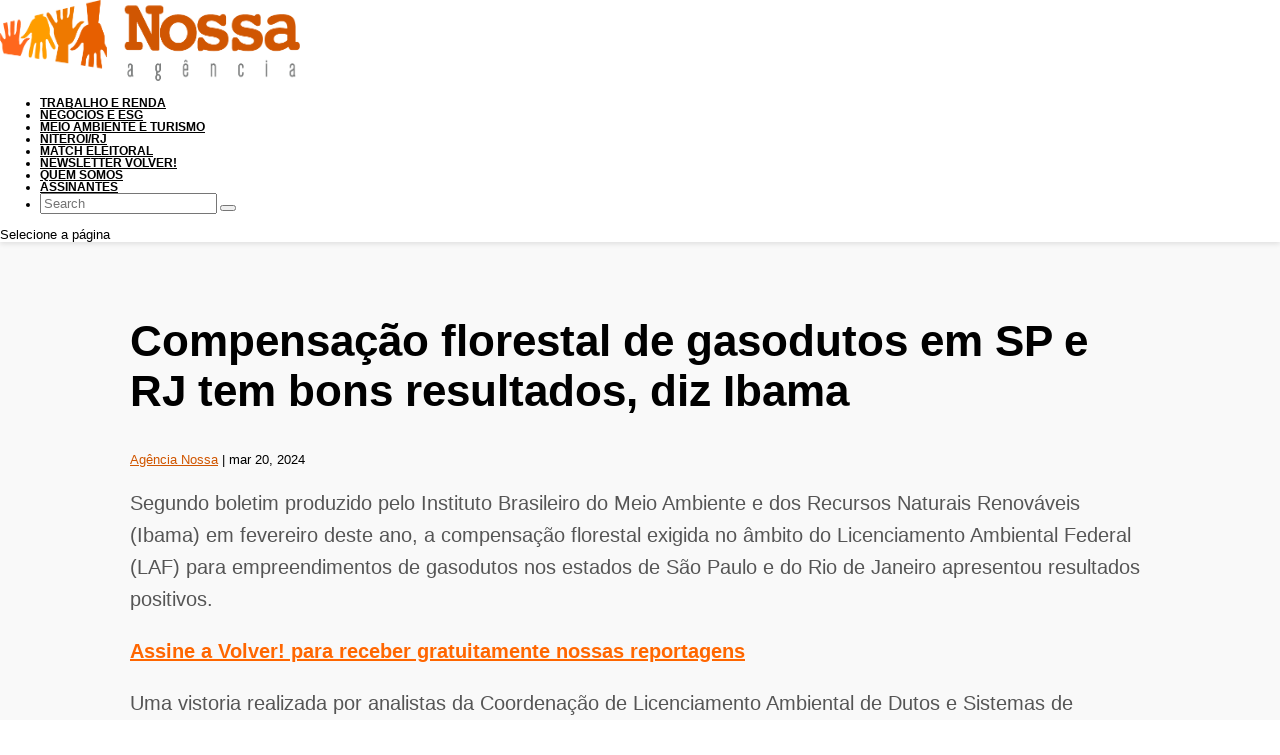

--- FILE ---
content_type: text/css
request_url: https://agencianossa.com/wp-content/et-cache/global/et-extra-customizer-global.min.css?ver=1766862770
body_size: 33401
content:
.widget_et_recent_tweets .widget_list a,.widget_et_recent_tweets .et-extra-icon,.widget_et_recent_tweets .widget-footer .et-extra-social-icon,.widget_et_recent_tweets .widget-footer .et-extra-social-icon::before,.project-details .project-details-title,.et_filterable_portfolio .filterable_portfolio_filter a.current,.et_extra_layout .et_pb_extra_column_main .et_pb_column .module-head h1,.et_pb_extra_column .module-head h1,#portfolio_filter a.current,.woocommerce div.product div.summary .product_meta a,.woocommerce-page div.product div.summary .product_meta a,.et_pb_widget.woocommerce .product_list_widget li .amount,.et_pb_widget li a:hover,.et_pb_widget.woocommerce .product_list_widget li a:hover,.et_pb_widget.widget_et_recent_videos .widget_list .title:hover,.et_pb_widget.widget_et_recent_videos .widget_list .title.active,.woocommerce .woocommerce-info:before{color:#D05602}.single .score-bar,.widget_et_recent_reviews .review-breakdowns .score-bar,.et_pb_extra_module .posts-list article .post-thumbnail,.et_extra_other_module .posts-list article .post-thumbnail,.et_pb_widget .widget_list_portrait,.et_pb_widget .widget_list_thumbnail,.quote-format,.link-format,.audio-format .audio-wrapper,.paginated .pagination li.active,.score-bar,.review-summary-score-box,.post-footer .rating-stars #rating-stars img.star-on,.post-footer .rating-stars #rated-stars img.star-on,.author-box-module .author-box-avatar,.timeline-menu li.active a:before,.woocommerce div.product form.cart .button,.woocommerce div.product form.cart .button.disabled,.woocommerce div.product form.cart .button.disabled:hover,.woocommerce-page div.product form.cart .button,.woocommerce-page div.product form.cart .button.disabled,.woocommerce-page div.product form.cart .button.disabled:hover,.woocommerce div.product form.cart .read-more-button,.woocommerce-page div.product form.cart .read-more-button,.woocommerce div.product form.cart .post-nav .nav-links .button,.woocommerce-page div.product form.cart .post-nav .nav-links .button,.woocommerce .woocommerce-message,.woocommerce-page .woocommerce-message{background-color:#D05602}#et-menu>li>ul,#et-menu li>ul,#et-menu>li>ul>li>ul,.et-top-search-primary-menu-item .et-top-search,.et_pb_module,.module,.page article,.authors-page .page,#timeline-sticky-header,.et_extra_other_module,.woocommerce .woocommerce-info{border-color:#D05602}h1,h2,h3,h4,h5,h6,h1 a,h2 a,h3 a,h4 a,h5 a,h6 a{font-size:20px}body{font-size:13px}h1,h2,h3,h4,h5,h6,h1 a,h2 a,h3 a,h4 a,h5 a,h6 a{font-family:'Open Sans',sans-serif}body{font-family:'Open Sans',sans-serif}#page-container{background-color:#f9f9f9}#et-menu li a{font-size:12px}#et-menu li{font-family:'Open Sans',sans-serif}#et-menu>li a,#et-menu>li.menu-item-has-children>a:after,#et-menu>li.mega-menu-featured>a:after,#et-extra-mobile-menu>li.mega-menu-featured>a:after{color:#333333}#et-menu>li>a:hover,#et-menu>li.menu-item-has-children>a:hover:after,#et-menu>li.mega-menu-featured>a:hover:after,#et-navigation>ul#et-menu>li.current-menu-item>a,#et-navigation>ul#et-menu>li.current_page_item>a,#et-extra-mobile-menu>li.mega-menu-featured>a:hover:after,#et-extra-mobile-menu>li.current-menu-item>a,#et-extra-mobile-menu>li.current_page_item>a,#et-extra-mobile-menu>li>a:hover{color:#000000}#et-navigation>ul>li>a:before{background-color:#000000}#main-header{background-color:#ffffff}#et-menu>li>ul,#et-menu li>ul,#et-menu>li>ul>li>ul,#et-mobile-navigation nav,.et-top-search-primary-menu-item .et-top-search{background-color:#ffffff}#et-menu li>ul li a,#et-menu li.mega-menu>ul>li>a,#et-menu .sub-menu li.mega-menu-featured>a:after,#et-menu .sub-menu li.menu-item-has-children>a:after,#et-extra-mobile-menu .sub-menu li.mega-menu-featured>a:after,#et-extra-mobile-menu li a,#et-menu li.mega-menu-featured>ul li .title,#et-extra-mobile-menu li.mega-menu-featured>ul li .title,#et-menu li.mega-menu-featured>ul li .featured-post h2,#et-extra-mobile-menu li.mega-menu-featured>ul li .featured-post h2,#et-menu li.mega-menu-featured>ul li .featured-post .post-meta a,#et-extra-mobile-menu li.mega-menu-featured>ul li .featured-post .post-meta a,#et-menu li.mega-menu-featured>ul li.menu-item .recent-list .recent-post .post-content .post-meta,#et-extra-mobile-menu li.mega-menu-featured>ul li.menu-item .recent-list .recent-post .post-content .post-meta,#et-menu li.mega-menu-featured>ul li.menu-item .recent-list .recent-post .post-content .post-meta a,#et-extra-mobile-menu li.mega-menu-featured>ul li.menu-item .recent-list .recent-post .post-content .post-meta a{color:#333333}#et-menu li>ul li a:hover,#et-extra-mobile-menu li>ul li a:hover,#et-menu li>ul li.current-menu-item a,#et-menu li>ul li.current_page_item a,#et-extra-mobile-menu li>ul li.current-menu-item a,#et-extra-mobile-menu li>ul li.current_page_item a,#et-menu li.mega-menu>ul>li>a:hover,#et-menu .sub-menu li.mega-menu-featured>a:hover:after,#et-menu .sub-menu li.menu-item-has-children>a:hover:after,#et-extra-mobile-menu .sub-menu li.mega-menu-featured>a:hover:after,#et-menu li.mega-menu-featured>ul li .featured-post .post-meta a:hover,#et-extra-mobile-menu li.mega-menu-featured>ul li .featured-post .post-meta a:hover,#et-menu li.mega-menu-featured>ul li.menu-item .recent-list .recent-post .post-content .post-meta a:hover,#et-extra-mobile-menu li.mega-menu-featured>ul li.menu-item .recent-list .recent-post .post-content .post-meta a:hover{color:#000000}#et-secondary-menu li{font-size:13px}#top-header{background-color:#ffffff}#et-secondary-menu a,#et-secondary-menu li.menu-item-has-children>a:after{color:rgba(0,0,0,0.6)}#et-secondary-menu li a:hover,#et-secondary-menu>li>a:hover:before,#et-secondary-menu li.menu-item-has-children>a:hover:after,#et-secondary-menu li.current-menu-item>a{color:#000000}#et-secondary-menu>li>a:hover:before{text-shadow:10px 0 #000000,-10px 0 #000000}#et-secondary-nav #et-secondary-menu{background-color:#a3a3a3}#et-secondary-menu ul a,#et-secondary-menu li>ul li.menu-item-has-children>a:after{color:rgba(0,0,0,0.6)}#et-secondary-menu li>ul li a:hover,#et-secondary-menu li>ul li.menu-item-has-children>a:hover:after,#et-secondary-menu li>ul li.current-menu-item a,#et-secondary-menu li>ul li.current_page_item a{color:#4c4c4c}#et-trending-label,.et-trending-post a{font-size:11.000000px}#et-trending-button{width:15.714286px;height:15.714286px}#et-trending-button span{width:15.714286px;height:1.571429px}#et-trending-button.toggled span:first-child{-webkit-transform:translateY(5.357143px) rotate(45deg);transform:translateY(5.357143px) rotate(45deg)}#et-trending-button.toggled span:last-child{-webkit-transform:translateY(-5.357143px) rotate(-45deg);transform:translateY(-5.357143px) rotate(-45deg)}#et-trending-label,#et-trending-button{color:#000000}#et-trending-button span{background-color:#000000}header.header .et-trending-post a,header.header .et-trending-post a:visited{color:rgba(0,0,0,0.8)}#et-info .et-cart,#et-info .et-cart:before,#et-info .et-top-search .et-search-field,#et-info .et-top-search .et-search-submit:before{font-size:10.000000px}#et-info .et-extra-social-icons .et-extra-icon{font-size:13.000000px;line-height:25.000000px;width:25.000000px;height:25.000000px}#et-info .et-cart{padding:7.000000px 8.333333px}#et-info .et-top-search .et-search-field{padding:5.000000px 8.333333px}#et-info .et-top-search .et-search-field{width:100.000000px}#et-info .et-top-search .et-search-submit:before{margin-top:-5.000000px}#et-info .et-cart,#et-info .et-top-search .et-search-field{letter-spacing:1px}#et-info .et-cart,#et-info .et-top-search .et-search-field,#et-info .et-extra-social-icons .et-extra-icon{background-color:#ffffff}#et-info .et-cart,#et-info .et-top-search .et-search-field,#et-info .et-top-search .et-search-submit:before,#et-info .et-extra-social-icons .et-extra-icon,#et-info .et-extra-social-icons .et-extra-icon:before{color:#000000}.et-fixed-header #et-menu li a{font-size:15px}#footer h4,#footer .et_pb_widget h4.widgettitle{font-size:21px}#footer,#footer li,#footer p,#footer a,#footer span,#footer .post-meta{line-height:0.8em}#footer,#footer li,#footer p,#footer a,#footer span,#footer .post-meta{font-weight:normal;font-style:normal;text-transform:uppercase;text-decoration:none}#footer .et_pb_widget,#footer div,#footer .et_pb_widget p,#footer .et_pb_widget ins,#footer .et_pb_widget span,#footer .et_pb_widget strong,#footer .widget_list li .post-meta,#footer .et_pb_widget .recentcomments .post-title,#footer .et_pb_widget .recentcomments .comment-author-link,#footer .et_pb_widget .recentcomments .author,#footer .widget_calendar td,#footer .widget_et_recent_tweets .et-extra-icon:before{color:rgba(255,255,255,0.9)}#footer h4,#footer .et_pb_widget h4.widgettitle{color:#ffffff}#footer-bottom{background-color:#e76000}#footer-info,#footer-info a{color:#ffffff}#page-container .button,#page-container button,#page-container button[type="submit"],#page-container input[type="submit"],#page-container input[type="reset"],#page-container input[type="button"],.read-more-button,.comment-body .comment_area .comment-content .reply-container .comment-reply-link,.widget_tag_cloud a,.widget_tag_cloud a:visited,.post-nav .nav-links .button,a.read-more-button,a.read-more-button:visited,#footer .widget_tag_cloud a,#footer .widget_tag_cloud a:visited,#footer a.read-more-button,#footer a.read-more-button:visited,#footer .button,#footer button,#footer button[type="submit"],#footer input[type="submit"],#footer input[type="reset"],#footer input[type="button"],.et_pb_button{font-family:'Open Sans',sans-serif}@media only screen and (min-width:768px){#main-header .logo{height:109.44px;margin:41.28px 0}.header.left-right #et-navigation>ul>li>a{padding-bottom:90px}}@media only screen and (min-width:768px){.et-fixed-header #main-header .logo{height:43.8px;margin:8.1px 0}.et-fixed-header .header.left-right #et-navigation>ul>li>a{padding-bottom:22.5px}}#main-header{-webkit-box-shadow:0 2px 5px rgba(0,0,0,0.1);-moz-box-shadow:0 2px 5px rgba(0,0,0,0.1);-ms-box-shadow:0 2px 5px rgba(0,0,0,0.1);-o-box-shadow:0 2px 5px rgba(0,0,0,0.1);box-shadow:0 2px 5px rgba(0,0,0,0.1)}#et-navigation{margin-bottom:17px!important}.custom_postsingle100w .column{width:100%!important;padding:0!important}.custom_postsingle100w .column article{width:100%!important}.page article{border-color:#e76000!important}.custom_sidepostnopic .post-content{padding:20px!important}.custom_sidepostnopic .post-content .excerpt p{padding:0!important}.tabbed-post-module .tabs{background:#FFFFEA}.postCarouselNoPic article .post-thumbnail{display:none}.postCarouselNoPic article .post-content-box .entry-title a{font-size:20px}.vcard p:before{content:none}*{outline:none}@media only screen and (max-width:1024px){#et-navigation a{padding:15px 0!important}}#et-menu>li>ul,#et-menu li>ul,#et-menu>li>ul>li>ul,#et-mobile-navigation nav{-webkit-box-shadow:0 5px 7px rgba(0,0,0,0.1);-moz-box-shadow:0 5px 7px rgba(0,0,0,0.1);-ms-box-shadow:0 5px 7px rgba(0,0,0,0.1);-o-box-shadow:0 5px 7px rgba(0,0,0,0.1);box-shadow:0 5px 7px rgba(0,0,0,0.1)}#et-navigation>ul>li>a:before,#et-navigation>ul>li>a::before{background-color:#d05602}ul.sub-menu li.menu-item a{border-color:#000!important}.et-fixed-header #main-header-wrapper{height:auto!important}.et-fixed-header #header_top_msg_ip{display:none}.admin-bar.et_fixed_nav .et-fixed-header #main-header,.admin-bar.et_hide_nav #main-header{top:0!important}#header_top_msg_ip{color:#333;font-size:20px;font-style:italic;font-weight:600;letter-spacing:4px;margin:20px 0 0;text-align:center;text-transform:uppercase;width:100%}#main-header #et-navigation>ul>li>a{padding:0!important}#main-header .menu-item a span.et-extra-icon::before,#main-header .menu-item a span.et-extra-icon:before,#main-header .menu-item span.search-icon::before,#main-header .menu-item span.search-icon:before{color:#000000!important}#main-header .menu-item a span.et-extra-icon{background:transparent;line-height:0;color:#000000!important;-webkit-border-radius:0;-moz-border-radius:0;-ms-border-radius:0;-o-border-radius:0;border-radius:0;width:auto!important;padding-left:2px;padding-right:2px}#main-header .menu-item .sub-menu a:hover{text-decoration:underline;color:#000!important}#et-navigation li a{padding:0}.et-top-search-primary-menu-item .et-top-search .et-search-field::placeholder,.et-top-search-primary-menu-item .et-top-search .et-search-field::-moz-placeholder{color:#666666!important}#main-header .menu-item .et-search-form .et-search-field{color:#CCCCCC!important}#main-header .menu-item .et-search-form .et-search-field:focus{color:#000000!important}#et-menu .sub-menu li a{white-space:nowrap}#footer{background:#cb4300!important}#footer .et_pb_widget.widget_sp_image img.attachment-full.aligncenter{max-width:70%!important}#footer .et_pb_extra_column .widgettitle{line-height:46px}#footer-info{font-weight:normal!important;font-size:12px!important;line-height:30px!important;margin:0!important;padding:0!important}body.post-template-default .post-header,body.post-template-default .post-wrap,body.post-template-default .post-footer{max-width:1020px;margin:0 auto}body.post-template-default .post-header{padding-bottom:25px}body.post-template-default .post-header .post-meta{text-align:left;margin-top:20px}body.post-template-default .post-header h1.entry-title,body.post-template-default .post-header h1.entry-title .entry-title-primary{font-size:58px;line-height:60px;font-weight:700}body.post-template-default .post-header h1.entry-title .entry-subtitle{font-size:22px;line-height:27px;font-weight:400;margin-top:30px}body.post-template-default .post-header .post-meta .ip_postedby,body.post-template-default .post-header .post-meta .ip_postedby a{font-size:15px!important}body.post-template-default .post-header .post-meta .ip_postedby a:hover{text-decoration:underline}body.post-template-default .post-wrap,.post-wrap .post-content .et_pb_section .et_pb_row .et_pb_column .et_pb_text{font-size:20px;line-height:1.6em;color:#555}body.post-template-default .featured-image{display:block;margin:0 auto;max-width:920px}body.category .posts-blog-feed-module{border:0!important}body.category .paginated_content .post-content a.read-more-button{display:none}body.category .paginated_content .post-content .post-meta p{font-size:0}body.category .paginated_content .post-content .post-meta p *{font-size:0;display:none}body.category .paginated_content .post-content .post-meta p .ip_postedby,body.category .paginated_content .post-content .post-meta p .ip_postedby *{font-size:12px;display:inline}body.category .posts-blog-feed-module .paginated_content{margin:0 auto;width:99%;padding-top:3px}body.category .posts-blog-feed-module.masonry .post-content{padding:20px 20px 0!important}.contact-content .contact-form .field input{position:relative;z-index:99}#ip_singlepostbreadcrumb div{max-width:1280px;margin:0px auto;width:90%;padding:10px 0px 0px}#ip_singlepostbreadcrumb div a{color:#404040;font-size:15px;font-weight:600}#ip_singlepostbreadcrumb div a:hover{text-decoration:underline}.post-content h2.entry-title a,.post-content h3.entry-title a{font-size:inherit}html body * .post-content h2.entry-title a:hover,html body * .post-content h3.entry-title a:hover,html .et_extra_layout .module .main-post .hentry h2 a:hover,html .et_extra_layout .tab-content .posts-list .hentry h3 a:hover{color:#d05602!important}.post-nav{display:none}.paginated_content .post-title.entry-title{font-weight:600}h1,h2,h3,h4,h5,h6{text-transform:none!important}body.page-template-default.page .post-wrap .post-content form.wpcf7-form .contact-form .input,body.page-template-default.page .post-wrap .post-content form.wpcf7-form .contact-form .textarea,body.page-template-default.page .post-wrap .post-content form.wpcf7-form .contact-form select,body.page-template-default.page .post-wrap .post-content form.wpcf7-form .contact-form textarea,body.page-template-default.page .post-wrap .post-content form.wpcf7-form .contact-form input,body.page-template-default.page .post-wrap .post-content form.wpcf7-form .contact-form input[type="text"],body.page-template-default.page .post-wrap .post-content form.wpcf7-form .contact-form input[type="password"],body.page-template-default.page .post-wrap .post-content form.wpcf7-form .contact-form input[type="email"],body.page-template-default.page .post-wrap .post-content form.wpcf7-form .contact-form input[type="search"]{font-size:13px!important}.ip_pageperfil .post-wrap h1.entry-title{font-size:22px!important}.ip_imageperfil img{width:75%!important}.ip_pagecontentsimulator.et_pb_section{padding:40px!important}.ip_pagecontentsimulator .single .et_pb_row,.ip_pagecontentsimulator .page .et_pb_row{width:100%!important}.ip_pagecontentsimulator .et_pb_row{width:100%!important;padding:0!important}.ip_perfil .et_pb_team_member_image{margin-bottom:20px}.ip_perfil .et_pb_team_member_description h4{font-size:30px;text-align:center;margin-bottom:20px;color:#d05602;font-weight:600}body.category .ip_the_archive_title{font-size:25px;padding-bottom:20px;text-align:center}.et_pb_extra_module .main-post article .post-content h2,.et_extra_other_module .main-post article .post-content h2{text-transform:none!important;font-weight:600}.featured-posts-slider-module .carousel-item .post-content-box .post-content .entry-title,.featured-posts-slider-module .carousel-item .post-content-box .post-content .entry-title *{font-size:40px!important;font-weight:300;margin-bottom:10px;text-align:center}.featured-posts-slider-module .carousel-item .post-content-box .post-content .entry-title a:hover,.featured-posts-slider-module .carousel-item .post-content-box .post-content .entry-title a:hover *{text-decoration:underline!important;color:#FFF!important}.featured-posts-slider-module .carousel-item .post-content-box{display:table;height:35%;vertical-align:middle}.carousel-item.type-post .post-content-box .post-content .entry-title a{font-weight:600}.posts-blog-feed-module .post-content{padding:0!important}.posts-blog-feed-module{border-top:6px solid #d05602!important}#footer .et_pb_widget a{font-weight:600}.ip_postnocontent .excerpt.entry-summary{display:none}.ip_postsideslider{height:44%!important;overflow:hidden}.ip_postsideslider .excerpt.entry-summary{margin:0!important}.ip_postsideslider .main-post{max-height:95%;overflow:hidden}.ip_removeborderbottom .hentry{border:0}.ip_postedby,.ip_postedby a{color:#EE7A00!important}.ip_modulenohead .module-head{display:none}.ip_modulenopic .featured-image{display:none}.ip_modulenopic .post-meta{padding:0!important}.ip_moduleimgfullcenter{height:100%;margin-bottom:24px!important;-webkit-border-radius:3px;-moz-border-radius:3px;-ms-border-radius:3px;-o-border-radius:3px;border-radius:3px;-webkit-box-shadow:0 1px 3px rgba(0,0,0,0.1);-moz-box-shadow:0 1px 3px rgba(0,0,0,0.1);-ms-box-shadow:0 1px 3px rgba(0,0,0,0.1);-o-box-shadow:0 1px 3px rgba(0,0,0,0.1);box-shadow:0 1px 3px rgba(0,0,0,0.1);background:#FFF}#et-menu li.menu-item ul.sub-menu{width:auto}body.post-template-default .post-header h1.entry-title,body.post-template-default .post-header h1.entry-title .entry-title-primary{font-size:44px!important;font-weight:700!important;line-height:initial}body.post-template-default .post-header h1.entry-title .entry-subtitle{font-size:22px!important;font-weight:400!important;line-height:initial}body.post-template-default .post-wrap,.post-wrap .post-content .et_pb_section .et_pb_row .et_pb_column .et_pb_text{font-size:20px!important}.js .posts-blog-feed-module.masonry .hentry,.posts-blog-feed-module.masonry .hentry{opacity:1!important}.posts-blog-feed-module .hentry.et-doesnt-have-format-content.et_post_format-et-post-format-standard .header{display:none!important}article.post div.header{display:none!important}article.post div.post-content{width:100%!important}span.module-filter,div.module-filter{display:none!important}div.post-meta.autor .autor_nome{color:#d05602}#box-chamada h2.entry-title{margin:20px 0}footer .container{display:flex;justify-content:space-between;text-align:left}footer .container:before,footer .container:after{display:none!important}footer .container .rights-footer{font-size:12px!important;line-height:30px!important;text-transform:none!important}.box_login{width:460px;box-shadow:0 1px 3px rgba(0,0,0,0.1);border-top:6px solid #E46627;padding:0 50px;border-radius:3px;margin:20px calc(50% - 230px)}.titulo_login{padding:20px 0 20px 0;margin:0 -50px;border-bottom:1px solid rgba(0,0,0,.1)}.titulo_login samp{font-size:20px;color:#7B7C7C}.campo_login{margin:30px 0 20px}.campo_login label{font-size:18px;color:#7B7C7C;display:block;margin-bottom:20px}.campo_login input[type="text"],.campo_login input[type="password"]{border:0px;border-bottom:3px solid #7B7C7C;padding:7px 5px;font-size:14px;display:table-row;width:100%;background-color:#f9f9f9}.campo_login input[type="text"]:focus,.campo_login input[type="password"]:focus{border-bottom:3px solid #E46627}#form-login input[type="submit"]{padding:12px 50px;background-color:#7b7c7c;opacity:.3;font-size:14px;color:#fff;margin:20px 0;margin-left:calc(50% - 75px)}#form-login input[type="submit"]:hover{background:#E46627}#form-login input{transition:all .2s ease}.borda-bottom-laranja{border-bottom-color:#E46627!important}.opacidade-1{opacity:1!important}.box_intermediaria{width:286px;box-shadow:0 1px 3px rgba(0,0,0,0.1);border-top:6px solid #7B7C7C;padding:0 50px;border-radius:3px;margin:50px 20px}.box_intermediaria:first-child{margin-left:135px}.titulo_intermediaria a{padding:20px 0 20px 0;margin:30px 0px;display:block}.titulo_intermediaria a:hover{transition:all .2s ease}.titulo_intermediaria samp{font-size:18px;font-weight:bold;color:#7B7C7C;line-height:36px}div.et_pb_extra_column_main div.area-consolidada{font-size:1.2em;color:#000;font-weight:bold;margin:20px 0;font-family:'Bitter',serif;letter-spacing:1px}div.et_pb_extra_column_main h3.titulo-consolidada center{font-size:1.2em;color:rgb(123,124,124);font-weight:bold}div.et_pb_extra_column_main ul.consolidadas{list-style-type:none;padding:0;margin-bottom:40px}div.et_pb_extra_column_main ul.consolidadas li{border-top:1px solid rgba(123,124,124,0.2);border-right:1px solid rgba(123,124,124,0.2);border-left:1px solid rgba(123,124,124,0.2);background-color:#fff;margin-bottom:0;max-height:230px}div.et_pb_extra_column_main ul.consolidadas li:hover{background-color:#e7e7e7}div.et_pb_extra_column_main ul.consolidadas li:first-child{-webkit-border-top-left-radius:3px;-webkit-border-top-right-radius:3px;-moz-border-radius-topleft:3px;-moz-border-radius-topright:3px;border-top-left-radius:3px;border-top-right-radius:3px}div.et_pb_extra_column_main ul.consolidadas li:last-child{-webkit-border-bottom-right-radius:3px;-webkit-border-bottom-left-radius:3px;-moz-border-radius-bottomright:3px;-moz-border-radius-bottomleft:3px;border-bottom-right-radius:3px;border-bottom-left-radius:3px;border-bottom:1px solid rgba(123,124,124,0.2)}div.et_pb_extra_column_main ul.consolidadas li a{display:block;width:100%;height:100%;padding:30px 40px}div.et_pb_extra_column_main ul.consolidadas li a div.titulo-box-consolidada{color:#E46627;font-size:1.2em;font-weight:bold;margin-bottom:10px;display:flex;justify-content:flex-start;align-items:center}div.et_pb_extra_column_main ul.consolidadas li a span.balon{opacity:0;transition:all .2s ease}div.et_pb_extra_column_main ul.consolidadas li a:hover span.balon{opacity:1}div.et_pb_extra_column_main ul.consolidadas li a div.titulo-box-consolidada span.balon{display:block;background-color:#E46627;border-radius:7px;color:#fff;font-size:10px;font-weight:100;line-height:14px;padding:20px;margin-left:25px;position:relative;max-width:50%;pointer-events:none}div.et_pb_extra_column_main ul.consolidadas li a div.titulo-box-consolidada span.balon:before{content:'';width:0;height:0;position:absolute;border-top:6px solid transparent;border-right:7px solid #e46627;border-bottom:6px solid transparent;left:-7px;margin-top:8px}.postCarouselNoPic article .post-content-box .entry-title a{font-size:16px}.laranja{color:#E46627!important}.cinza{color:#7B7C7C!important}.caixa-cinza{background-color:#7B7C7C}.texto-branco{color:#fff!important}div.et_pb_extra_column_main ul.consolidadas li,cortes-assunto a div.titulo-box-consolidada.cortes{color:#7B7C7C}div.et_pb_extra_column_main ul.consolidadas li.cortes-assunto:hover{background:#E46627}div.et_pb_extra_column_main ul.consolidadas li.cortes-assunto:hover a div.titulo-box-consolidada.cortes{color:#fff}div.et_pb_extra_column_main ul.consolidadas li.cortes-assunto:hover a p{color:#fff}div.et_pb_extra_column_main ul.consolidadas li.cortes-assunto a div.quadro-box-consolidada,.quadro-box-consolidada{margin-top:20px;padding:5px 15px;background:#E46627;width:auto;display:inline-block;color:#fff}div.et_pb_extra_column_main ul.consolidadas li.cortes-assunto:hover a div.quadro-box-consolidada{background:#fff;color:#E46627}div.et_pb_extra_column_main ul.consolidadas li.cortes-assunto a div.titulo-box-consolidada span.balon{background-color:#7B7C7C;color:#fff}div.et_pb_extra_column_main ul.consolidadas li.cortes-assunto a div.titulo-box-consolidada span.balon:before{border-right:7px solid #7B7C7C}div.post-meta.autor .data_publicacao{color:#d05602}#form-login input[type="submit"]:hover{opacity:1}#main-header{background:white;margin:0}.post-header .post-meta a{color:#d05601}#main-content{padding-top:20px}.is-singular .posted-info{font-size:0}.is-singular .posted-on{font-size:1.5rem}.et_pb_row,.et_pb_section{padding:0}#et-navigation li a,#et-navigation li a :active,#et-navigation li a :visited{padding:15px 0;border-bottom:1px solid rgba(255,255,255,.1);font-weight:600;color:black!important;text-transform:uppercase}.page article,.et_extra_other_module{border-top:6px solid;border-color:#e76000;margin:0 0 24px}.et_extra_layout .et_pb_extra_column_main .et_pb_column_1_2 .et_extra_other_module .main-post .post-content,.et_extra_layout .et_pb_extra_column_main .et_pb_column_1_2 .et_pb_column_1_2 .et_extra_other_module .main-post .post-content,.et_extra_layout .et_pb_extra_column_main .et_pb_column_1_2 .et_pb_column_1_2 .et_pb_extra_module .main-post .post-content,.et_extra_layout .et_pb_extra_column_main .et_pb_column_1_2 .et_pb_extra_module .main-post .post-content,.et_extra_layout .et_pb_extra_column_main .et_pb_column_1_3 .et_extra_other_module .main-post .post-content,.et_extra_layout .et_pb_extra_column_main .et_pb_column_1_3 .et_pb_extra_module .main-post .post-content,.et_extra_layout .et_pb_extra_column_main .et_pb_column_1_4 .et_extra_other_module .main-post .post-content,.et_extra_layout .et_pb_extra_column_main .et_pb_column_1_4 .et_pb_extra_module .main-post .post-content,.et_extra_layout .et_pb_extra_column_main .et_pb_column_1_5 .et_extra_other_module .main-post .post-content,.et_extra_layout .et_pb_extra_column_main .et_pb_column_1_5 .et_pb_extra_module .main-post .post-content,.et_extra_layout .et_pb_extra_column_main .et_pb_column_1_6 .et_extra_other_module .main-post .post-content,.et_extra_layout .et_pb_extra_column_main .et_pb_column_1_6 .et_pb_extra_module .main-post .post-content,.et_extra_layout .et_pb_extra_column_main .et_pb_column_2_3 .et_pb_column_1_2 .et_extra_other_module .main-post .post-content,.et_extra_layout .et_pb_extra_column_main .et_pb_column_2_3 .et_pb_column_1_2 .et_pb_extra_module .main-post .post-content,.et_extra_layout .et_pb_extra_column_main .et_pb_column_2_5 .et_extra_other_module .main-post .post-content,.et_extra_layout .et_pb_extra_column_main .et_pb_column_2_5 .et_pb_extra_module .main-post .post-content,.et_extra_layout .et_pb_extra_column_main .et_pb_column_3_4 .et_pb_column_1_2 .et_extra_other_module .main-post .post-content,.et_extra_layout .et_pb_extra_column_main .et_pb_column_3_4 .et_pb_column_1_2 .et_pb_extra_module .main-post .post-content,.et_extra_layout .et_pb_extra_column_main .et_pb_column_3_5 .et_extra_other_module .main-post .post-content,.et_extra_layout .et_pb_extra_column_main .et_pb_column_3_5 .et_pb_extra_module .main-post .post-content,.et_pb_extra_column_1_2 .et_extra_other_module .main-post .post-content,.et_pb_extra_column_1_2 .et_pb_extra_module .main-post .post-content,.et_pb_extra_column_1_3 .et_extra_other_module .main-post .post-content,.et_pb_extra_column_1_3 .et_pb_extra_module .main-post .post-content,.et_pb_extra_column_1_4 .et_extra_other_module .main-post .post-content,.et_pb_extra_column_1_4 .et_pb_extra_module .main-post .post-content{padding-top:10px!important}@media screen and (max-width:768px){.posts-blog-feed-module .paginated_content .paginated_page[data-columns]::before,.posts-blog-feed-module .paginated_content .paginated_page[data-columns]:before{content:""}#footer-nav,#footer-info{width:unset}}@media screen and (max-width:480px){.et_pb_column_4_4 .featured-posts-slider-module .carousel-item .post-content h3 a,.et_pb_column_3_4 .featured-posts-slider-module .carousel-item .post-content h3 a,.et_pb_column_2_3 .featured-posts-slider-module .carousel-item .post-content h3 a,.et_pb_column_1_2 .featured-posts-slider-module .carousel-item .post-content h3 a,.et_pb_column_3_8 .featured-posts-slider-module .carousel-item .post-content h3 a,.et_pb_column_1_3 .featured-posts-slider-module .carousel-item .post-content h3 a,.et_pb_column_1_4 .featured-posts-slider-module .carousel-item .post-content h3 a{color:#FFF!important;font-size:40px!important}.et_pb_column_4_4 .posts-carousel-module .carousel-item{width:100%}.et_pb_column_4_4 .posts-carousel-module .post-thumbnail{max-height:100%!important}#footer .et_pb_widget{padding:10px!important;margin:0!important}#footer-info{line-height:18px!important}body.post-template-default .post-header h1.entry-title,body.post-template-default .post-header h1.entry-title .entry-title-primary{font-size:30px!important}body.post-template-default .post-header h1.entry-title .entry-subtitle{font-size:16px!important}body.post-template-default .post-wrap,.post-wrap .post-content .et_pb_section .et_pb_row .et_pb_column .et_pb_text{font-size:14px!important}.box_login{width:100%;margin:20px 0}.box_intermediaria:first-child{margin-left:20px}div.et_pb_extra_column_main ul.consolidadas li{height:auto}div.et_pb_extra_column_main ul.consolidadas li a{width:auto;height:100%;padding:0;margin:5px 5px 0 5px}.featured-posts-slider-module .carousel-item .post-content-box .post-content .entry-title,.featured-posts-slider-module .carousel-item .post-content-box .post-content .entry-title *{font-size:20px!important;font-weight:300;margin-bottom:10px;text-align:center}.et_pb_column_3_4 .featured-posts-slider-module .carousel-item,.featured-posts-slider-module .carousel-item,.et_pb_column_1_2 .featured-posts-slider-module .carousel-item,.featured-posts-slider-module .carousel-item{height:250px}.et_pb_column_3_4 .featured-posts-slider-module .carousel-item .post-content-box,.et_pb_column_1_2 .featured-posts-slider-module .carousel-item .post-content-box{margin-top:50px!important}.postCarouselNoPic article .post-content-box .entry-title a{font-size:inherit}.featured-posts-slider-module .post-content{padding:107px 10px}body.post-template-default .post-header h1.entry-title .entry-title-primary{font-size:25px!important}}body.post-template-default .post-header{padding-bottom:0!important}.featured-posts-slider-module .carousel-item .post-content-box .post-content .entry-title a:hover,.featured-posts-slider-module .carousel-item .post-content-box .post-content .entry-title a:hover *{text-decoration:none!important;color:#FFF!important}.et_pb_extra_module,.et_extra_other_module,.project-details,.posts-blog-feed-module.masonry .hentry,.woocommerce-page ul.products li.product .product-wrapper,.woocommerce ul.products li.product .product-wrapper,.woocommerce-page div.product div.summary,.woocommerce div.product div.summary,.woocommerce-page div.product .extra-woocommerce-details-accordion,.woocommerce div.product .extra-woocommerce-details-accordion{display:-webkit-box;display:-ms-flexbox;display:flex;-webkit-box-orient:vertical;-webkit-box-direction:normal;-ms-flex-direction:column;flex-direction:column;-webkit-box-align:start;-ms-flex-align:start;align-items:flex-start;-ms-flex-line-pack:start;align-content:flex-start;background:#FFFFFF;border-top:6px solid #cb4301;border-radius:3px;-webkit-box-shadow:0 1px 3px rgba(0,0,0,0.1);box-shadow:0 1px 3px rgba(0,0,0,0.1);-webkit-box-sizing:border-box;box-sizing:border-box;margin:0 0 24px;overflow:hidden}#carrossel-home-lou{border-top:6px solid transparent!important}#footer-info{margin:auto!important}#et-menu li{font-size:12px!important}element.style{display:block}#et-menu>li>ul,#et-menu li>ul,#et-menu>li>ul>li>ul,#et-mobile-navigation nav{-webkit-box-shadow:0 5px 7px rgb(0 0 0 / 10%);-moz-box-shadow:0 5px 7px rgba(0,0,0,0.1);-ms-box-shadow:0 5px 7px rgba(0,0,0,0.1);-o-box-shadow:0 5px 7px rgba(0,0,0,0.1);box-shadow:0 5px 7px rgb(0 0 0 / 10%)}@media only screen and (max-width:480px){#et-mobile-navigation nav{padding:20px 20px 0}}@media only screen and (max-width:1024px){#et-mobile-navigation nav{display:none;width:100%;padding:40px 40px 20px;border-radius:0 0 3px 3px;overflow:hidden}}#et-mobile-navigation nav{background-color:white}h1,h2,h3,h4,h6{font-family:"Open Sans",Open Sans,sans-serif!important}body.post-template-default .post-header h1.entry-title,body.post-template-default .post-header h1.entry-title .entry-title-primary{font-family:"Open Sans",Open Sans,sans-serif!important}